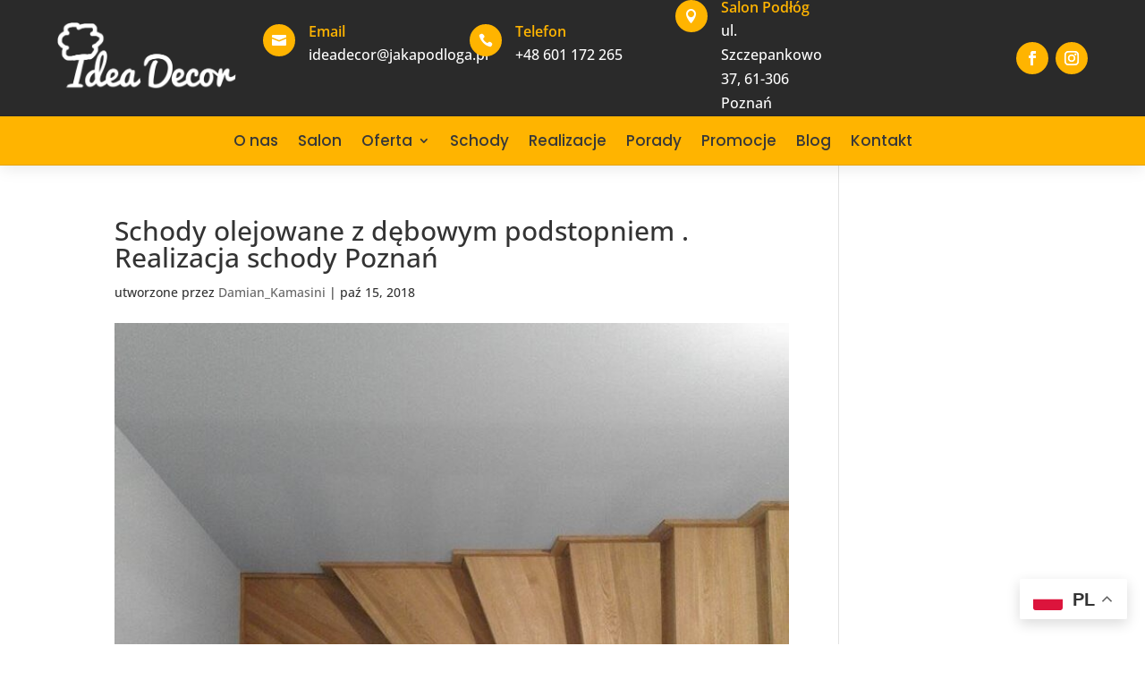

--- FILE ---
content_type: text/css
request_url: https://jakapodloga.pl/wp-content/et-cache/global/et-divi-customizer-global.min.css?ver=1761836714
body_size: 1614
content:
body,.et_pb_column_1_2 .et_quote_content blockquote cite,.et_pb_column_1_2 .et_link_content a.et_link_main_url,.et_pb_column_1_3 .et_quote_content blockquote cite,.et_pb_column_3_8 .et_quote_content blockquote cite,.et_pb_column_1_4 .et_quote_content blockquote cite,.et_pb_blog_grid .et_quote_content blockquote cite,.et_pb_column_1_3 .et_link_content a.et_link_main_url,.et_pb_column_3_8 .et_link_content a.et_link_main_url,.et_pb_column_1_4 .et_link_content a.et_link_main_url,.et_pb_blog_grid .et_link_content a.et_link_main_url,body .et_pb_bg_layout_light .et_pb_post p,body .et_pb_bg_layout_dark .et_pb_post p{font-size:16px}.et_pb_slide_content,.et_pb_best_value{font-size:18px}body{color:#333333}h1,h2,h3,h4,h5,h6{color:#333333}a{color:#ffb400}#main-header,#main-header .nav li ul,.et-search-form,#main-header .et_mobile_menu{background-color:#302e29}.nav li ul{border-color:#ffb400}.et_secondary_nav_enabled #page-container #top-header{background-color:#302e29!important}#et-secondary-nav li ul{background-color:#302e29}#top-header,#top-header a{color:#ffb400}.et_header_style_centered .mobile_nav .select_page,.et_header_style_split .mobile_nav .select_page,.et_nav_text_color_light #top-menu>li>a,.et_nav_text_color_dark #top-menu>li>a,#top-menu a,.et_mobile_menu li a,.et_nav_text_color_light .et_mobile_menu li a,.et_nav_text_color_dark .et_mobile_menu li a,#et_search_icon:before,.et_search_form_container input,span.et_close_search_field:after,#et-top-navigation .et-cart-info{color:#ffb400}.et_search_form_container input::-moz-placeholder{color:#ffb400}.et_search_form_container input::-webkit-input-placeholder{color:#ffb400}.et_search_form_container input:-ms-input-placeholder{color:#ffb400}#top-menu li a{font-size:16px}body.et_vertical_nav .container.et_search_form_container .et-search-form input{font-size:16px!important}#top-menu li.current-menu-ancestor>a,#top-menu li.current-menu-item>a,#top-menu li.current_page_item>a{color:#ffffff}#footer-widgets .footer-widget li:before{top:10.6px}@media only screen and (min-width:981px){.et_header_style_left #et-top-navigation,.et_header_style_split #et-top-navigation{padding:40px 0 0 0}.et_header_style_left #et-top-navigation nav>ul>li>a,.et_header_style_split #et-top-navigation nav>ul>li>a{padding-bottom:40px}.et_header_style_split .centered-inline-logo-wrap{width:80px;margin:-80px 0}.et_header_style_split .centered-inline-logo-wrap #logo{max-height:80px}.et_pb_svg_logo.et_header_style_split .centered-inline-logo-wrap #logo{height:80px}.et_header_style_centered #top-menu>li>a{padding-bottom:14px}.et_header_style_slide #et-top-navigation,.et_header_style_fullscreen #et-top-navigation{padding:31px 0 31px 0!important}.et_header_style_centered #main-header .logo_container{height:80px}.et_header_style_centered.et_hide_primary_logo #main-header:not(.et-fixed-header) .logo_container,.et_header_style_centered.et_hide_fixed_logo #main-header.et-fixed-header .logo_container{height:14.4px}.et_header_style_split #main-header .centered-inline-logo-wrap{width:auto;height:62px}.et_header_style_split #main-header.et-fixed-header .centered-inline-logo-wrap{width:auto;height:38px}.et_header_style_split .centered-inline-logo-wrap #logo,.et_header_style_split .et-fixed-header .centered-inline-logo-wrap #logo{height:auto;max-height:100%}.et_fixed_nav #page-container .et-fixed-header#top-header{background-color:#302e29!important}.et_fixed_nav #page-container .et-fixed-header#top-header #et-secondary-nav li ul{background-color:#302e29}.et-fixed-header #top-menu a,.et-fixed-header #et_search_icon:before,.et-fixed-header #et_top_search .et-search-form input,.et-fixed-header .et_search_form_container input,.et-fixed-header .et_close_search_field:after,.et-fixed-header #et-top-navigation .et-cart-info{color:#ffb400!important}.et-fixed-header .et_search_form_container input::-moz-placeholder{color:#ffb400!important}.et-fixed-header .et_search_form_container input::-webkit-input-placeholder{color:#ffb400!important}.et-fixed-header .et_search_form_container input:-ms-input-placeholder{color:#ffb400!important}.et-fixed-header #top-menu li.current-menu-ancestor>a,.et-fixed-header #top-menu li.current-menu-item>a,.et-fixed-header #top-menu li.current_page_item>a{color:#ffffff!important}.et-fixed-header#top-header a{color:#ffb400}}@media only screen and (min-width:1350px){.et_pb_row{padding:27px 0}.et_pb_section{padding:54px 0}.single.et_pb_pagebuilder_layout.et_full_width_page .et_post_meta_wrapper{padding-top:81px}.et_pb_fullwidth_section{padding:0}}	body,input,textarea,select{font-family:'Open Sans',Helvetica,Arial,Lucida,sans-serif}#main-header,#et-top-navigation{font-family:'Rubik',Helvetica,Arial,Lucida,sans-serif}#top-header .container{font-family:'Rubik',Helvetica,Arial,Lucida,sans-serif}.et_pb_menu_0_tb_header.et_pb_menu .et-menu-nav li ul.sub-menu{width:350px!important}.et_pb_menu_0_tb_header.et_pb_menu .et-menu-nav li ul.sub-menu a{width:100%!important;min-width:100%!important}.blurb-1,.blurb-1 h4,.blurb-1 .et-pb-icon{-webkit-transition:all .5s ease;-moz-transition:all .5s ease;-o-transition:all .5s ease;-ms-transition:all .5s ease;transition:all .5s ease}.blurb-1:hover{-moz-box-shadow:0px 0px 20px rgba(0,0,0,0.5);-webkit-box-shadow:0px 0px 20px rgba(0,0,0,0.5);box-shadow:0px 0px 20px rgba(0,0,0,0.5);background-color:#ffffff;-webkit-transform:scale(.9);transform:scale(.9)}.blurb-1:hover h4,.blurb-1:hover .et-pb-icon{color:#ffb400!important}.contact_form{color:#ffffff;padding-top:0px!important}.contact_form h2{font-size:48px}.contact_form a{color:#18d1d3}.contact_form input,.contact_form textarea{width:100%;max-width:100%;font-family:'Rubik',Helvetica,Arial,Lucida,sans-serif;font-size:18px;line-height:40px;color:#333333;text-decoration:none;text-align:left;height:50px;border:3px solid #ffffff;margin:0 auto;margin-top:15px;margin-bottom:15px;display:block;position:relative;background:#ffffff;-webkit-transition:0.5s ease-in-out!important;transition:0.5s ease-in-out!important;padding-left:10px;padding-right:10px;-ms-box-sizing:border-box!important;-moz-box-sizing:border-box!important;-webkit-box-sizing:border-box!important;box-sizing:border-box!important;border-radius:0px;-moz-border-radius:0px;-webkit-border-radius:0px}.contact_form textarea{height:280px!important;-ms-box-sizing:border-box!important;-moz-box-sizing:border-box!important;-webkit-box-sizing:border-box!important;box-sizing:border-box!important;line-height:22px;padding-top:10px}.contact_form select{background-color:#ffffff!important;-webkit-appearance:none;-moz-appearance:none;appearance:none;width:100%;min-width:100%;font-family:'Rubik',Helvetica,Arial,Lucida,sans-serif;font-size:18px;line-height:40px;color:#333333;text-decoration:none;text-align:left;height:50px;border:3px solid #ffffff;margin:0 auto;margin-top:15px;margin-bottom:15px;display:block;position:relative;-webkit-transition:0.5s ease-in-out!important;transition:0.5s ease-in-out!important;padding-left:10px;padding-right:10px;-ms-box-sizing:border-box!important;-moz-box-sizing:border-box!important;-webkit-box-sizing:border-box!important;box-sizing:border-box!important;border-radius:0px;-moz-border-radius:0px;-webkit-border-radius:0px;background:url(/wp-content/uploads/2020/02/arrow_down.png) no-repeat right #ffffff!important;background-size:30px!important}.contact_form input:focus,.contact_form textarea:focus,.contact_form select:focus{outline:none;border:3px solid #FFB400}.contact_form .submit{background-color:transparent;font-weight:normal;font-family:'Rubik',Helvetica,Arial,Lucida,sans-serif;text-transform:uppercase;font-size:24px;color:#ffffff;border:5px solid #ffffff;text-decoration:none;text-align:center;width:50%;min-width:50%;height:50px!important;margin:0 auto;margin-top:10px;position:relative;-moz-border-radius:3px;-webkit-border-radius:3px;-khtml-border-radius:3px;border-radius:3px;font-weight:normal;display:inline-block}.contact_form .submit:hover{color:#ffb400;background-color:#ffffff}.contact_form label{display:none!important}.contact_form ::-webkit-input-placeholder{color:#333333}.contact_form :-moz-placeholder{color:#333333;opacity:1}.contact_form ::-moz-placeholder{color:#333333;opacity:1}.contact_form :-ms-input-placeholder{color:#333333}.contact_form :placeholder-shown{color:#333333}.contact_form input:focus::-webkit-input-placeholder{color:transparent}.contact_form input:focus:-moz-placeholder{color:transparent}.contact_form input:focus::-moz-placeholder{color:transparent}.contact_form input:focus:-ms-input-placeholder{color:transparent}.contact_form textarea:focus::-webkit-input-placeholder{color:transparent}.contact_form textarea:focus:-moz-placeholder{color:transparent}.contact_form textarea:focus::-moz-placeholder{color:transparent}.contact_form textarea:focus:-ms-input-placeholder{color:transparent}.contact_form .header1{color:#ffffff;margin-bottom:20px;font-size:30px;text-align:center;font-style:italic;line-height:36px}.contact_form .header2{color:#483c2f;margin-bottom:30px;font-size:24px;text-align:center;font-style:italic}.nf-form-fields-required{color:#ffffff!important;margin-left:10px;margin-bottom:10px}